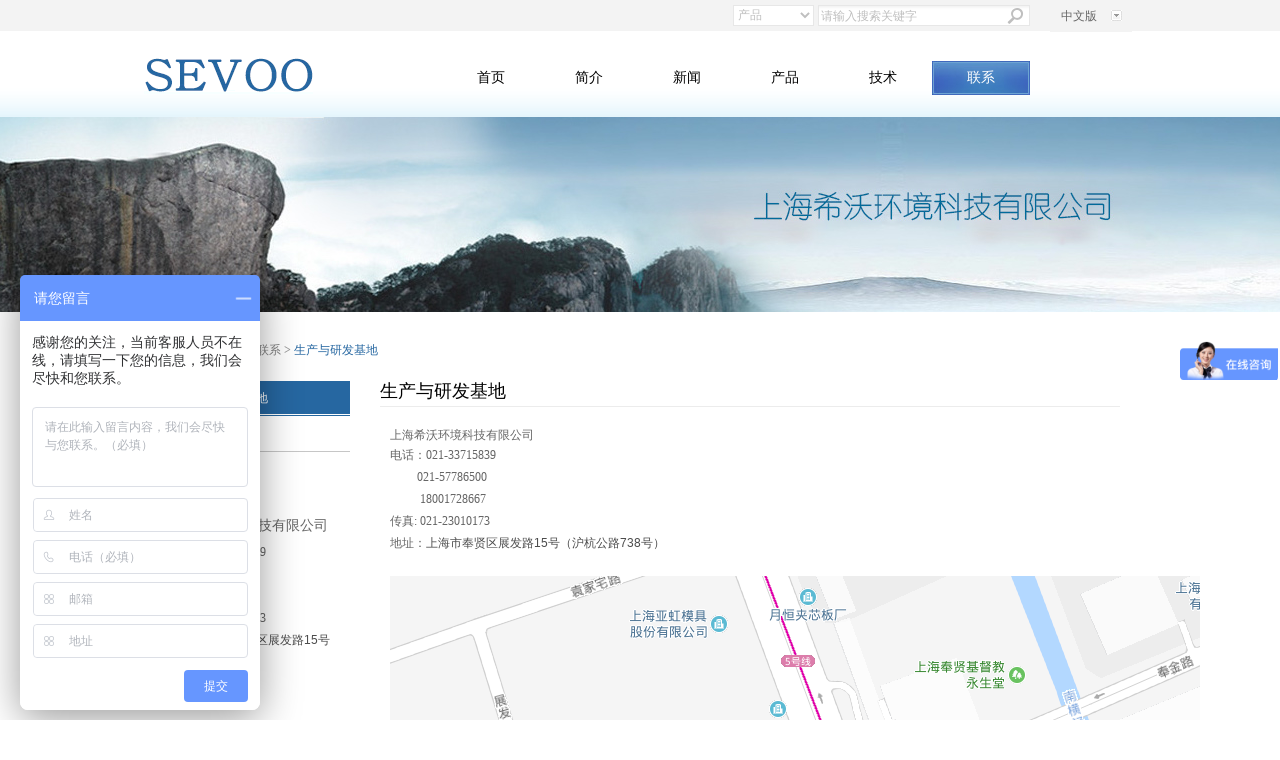

--- FILE ---
content_type: text/html
request_url: http://sevoo.com/cn/contact.asp
body_size: 4541
content:

<!DOCTYPE html>
<html>
<head>
<meta http-equiv="Content-Type" content="text/html; charset=gb2312" />
<meta http-equiv="X-UA-Compatible" content="IE=EmulateIE8" />
<title>MBR平板膜厂家_上海希沃专注MBR平板膜、PTFE、聚氟复合膜及自动在线SDI仪的生产制造</title>
<meta name="keywords" content="MBR,平板膜,MBR平板膜,PTFE,平板膜厂家,污水处理,SDI仪,自动SDI仪" />
<meta name="description" content="上海希沃环境科技有限公司专注于废水生化MBR膜生物反应器装置、MBR平板膜、聚四氟乙烯复合膜、MBR滤膜、亲水膜、ptfe复合膜、全自动污染指数测试仪sdi仪的生产销售和租赁业务，提供与之相关的技术服务和网络化运营管理，涉猎钢铁、化工、石化、屠宰、皮革、造纸、印染、食品、制药等领域，是专业MBR污水处理设备以及解决方案的供应和服务商。" />
<link rel="stylesheet" type="text/css" href="content/common/common.css" />
<link rel="stylesheet" type="text/css" href="content/web/index.css" />
</head>
<body>
   
<div class="backtop">
    <a href="#top" class="b_img" id="b_img"></a>
</div>
<div id="top">
    <div class="hd">
	
        <div class="container clearfix">
            <div class="bfR version pRelative">
                <div class="pAbsolute">
                 <a target="_blank" class="current" href="index.asp" >中文版</a>
                  <a target="_blank" class="none" href="../en/index.asp" >English</a>
                </div>
            </div>
           <div class="bfR box2">
                <input type="text" value="请输入搜索关键字" class="input_noborder" id="search_text" />
                <input type="button" class="btn-search" id="btnSearch" />
            </div>
            <div class="box bfR">
                <select id="search_type">
                    <option selected="selected">产品</option>
                    <option >新闻</option>
                </select>
            </div>

        </div>
	
    </div>
    <div class="menu">
        <div class="container clearfix">
            <a href="index.asp" class="logo"></a>
            <ul>
                <li class=""><a class="fst" href="index.asp">首页</a> </li>
                <li class=""><a class="fst" href="aboutus.asp">简介</a>
                    <div class="sec">
                        <span></span>
                        <div class="inner clearfix">
                          
	<a  href="aboutus.asp?id=1">公司历史</a>
	
	<a  href="aboutus.asp?id=2">业务范围</a>
	
	<a  href="aboutus.asp?id=17">公司面貌</a>
	
	<a  href="aboutus.asp?id=18">发展历程</a>
	
	<a  href="aboutus.asp?id=19">组织架构</a>
	
                        </div>
                    </div>
                </li>
                <li class=""><a class="fst" href="news.asp">新闻</a>
                    <div class="sec">
                        <span></span>
                        <div class="inner clearfix">
                            
          <a  href="news.asp?ssfl=1">公司动态</a>
			  
          <a  href="news.asp?ssfl=5">行业要闻</a>
			  
          <a  href="news.asp?ssfl=6">展会盛况</a>
			   
                        </div>
                    </div>
                </li>
                <li class=""><a class="fst" href="products.asp">产品</a>
                    <div class="sec">
                        <span></span>
                        <div class="inner clearfix">
                             
	<a title="希沃专利的MBR膜-聚氟复合膜"  href="product.asp?id=26">希沃专利的MBR膜-聚氟复合膜</a>
	
	<a title="第一代MBR平板膜（CMBR）"  href="product.asp?id=27">第一代MBR平板膜（CMBR）</a>
	
	<a title="第二代MBR平板膜  （XMBR）"  href="product.asp?id=28">第二代MBR平板膜  （XMBR）</a>
	
	<a title="第2.5代MBR平板膜（ezMBR)"  href="product.asp?id=29">第2.5代MBR平板膜（ezMBR)</a>
	
	<a title="MBR一体化设备"  href="product.asp?id=30">MBR一体化设备</a>
	
	<a title="第三代MBR平板膜（SMT）"  href="product.asp?id=31">第三代MBR平板膜（SMT）</a>
	
	<a title="SDI自动测定仪（EZSDI）"  href="product.asp?id=32">SDI自动测定仪（EZSDI）</a>
	
	<a title="SDI全自动测定仪（ATSDI）"  href="product.asp?id=33">SDI全自动测定仪（ATSDI）</a>
	
                        </div>
                    </div>
                </li>
                <li class=""><a class="fst" href="tech.asp">技术</a>
                    <div class="sec">
                        <span></span>
                        <div class="inner clearfix">
                           
	<a  href="tech.asp?id=3">专利技术</a>
	
	<a  href="tech.asp?id=9">技术秘密</a>
	
	<a  href="tech.asp?id=14">质量认证</a>
	
	<a  href="tech.asp?id=16">应用案例</a>
	
                        </div>
                    </div>
                </li>
                <li class="current"><a class="fst" href="contact.asp">联系</a><div class="sec">
                    <span></span>
                    <div class="inner clearfix">
                      
	<a href="contact.asp?id=4">生产与研发基地</a>
	
	<a href="contact.asp?id=10">所属机构</a>
	
                    </div>
                </div>
                </li>
              
            </ul>
        </div>
    </div>
</div>

<div id="banner" class="bannercontact"></div>
<div id="content">
    <h4 class="innerH4">你的位置：<a href="index.asp">首页</a> <span class="fg">></span> <a href="contact.asp">联系</a> <span class="fg">></span> <span class="last">生产与研发基地</span></h4>
    <div class="contentbox clearfix">
        <div class="sMenu">
        <ul class="leftmenu" id="leftmenu">
		
	<li><a class="first current" href="contact.asp?id=4">生产与研发基地</a></li>
	
	<li><a class="first " href="contact.asp?id=10">所属机构</a></li>
	
               
            </ul>
			<div class="left_contact">
<p>
	<br />
</p>
<h2 style="line-height:30px;font-size:14px;">
	上海希沃环境科技有限公司
</h2>
<p style="line-height:22px;">
	电话：021-33715839 <br />
&nbsp;&nbsp;&nbsp;&nbsp;&nbsp;&nbsp;&nbsp;&nbsp; 021-57786500
</p>
<p style="line-height:22px;">
	&nbsp; &nbsp; &nbsp; &nbsp; &nbsp; 18001728667&nbsp;&nbsp;<br />
传真：021-23010173 <br />
地址：<span style="color:#4C4C4C;font-family:Arial, Helvetica, SimSun, sans-serif;white-space:normal;background-color:#FFFFFF;">上海市奉贤区展发路15号（沪杭公路738号）</span> 
</p>
<p>
	<br />
</p>
</div>
        </div>
        <div class="mainInfo">
            <h5>生产与研发基地</h5>
            <div class="infoBox">
            	<div class="info">
                    <div class="f1">
                    	
                        	<div class="pRelative">
                        <h2>
	上海希沃环境科技有限公司
</h2>
<p style="line-height:22px;">
	电话：021-33715839 &nbsp;<br />
&nbsp;&nbsp;&nbsp;&nbsp;&nbsp;&nbsp;&nbsp;&nbsp; 021-57786500
</p>
<p style="line-height:22px;">
	&nbsp; &nbsp; &nbsp; &nbsp; &nbsp; 18001728667&nbsp;&nbsp;<br />
传真: 021-23010173 <br />
地址：<span style="color:#4C4C4C;font-family:Arial, Helvetica, SimSun, sans-serif;white-space:normal;background-color:#FFFFFF;">上海市奉贤区展发路15号（沪杭公路738号）</span> 
</p>
<p style="line-height:22px;">
	<br />
</p>
<p style="line-height:22px;">
	<img src="/upfile/image/20190705/20190705110479067906.PNG" alt="" /> 
</p>
<p style="line-height:22px;">
	<br />
</p>
<p style="line-height:22px;">
	<br />
</p>
<p style="line-height:22px;">
	<br />
</p>
<div style="margin-top:60px;">
	&nbsp;
</div>
                            </div>
                        
                        </a>
                    </div>
                
                </div>
                
            </div>
        </div>
    </div>
</div>

<div style="clear:both"></div>
     <div id="foot">
    <div class="footlink"><div class="flks"> <a href="news.asp">公司动态</a> <span>|</span> <a href="contact.asp">联系我们</a>  
	<span>|</span> <a  href="info.asp?id=5">人才招聘</a>
	
	<span>|</span> <a  href="info.asp?id=11">友情链接</a>
	
	<span>|</span> <a  href="info.asp?id=12">使用条款</a>
	  </div><div class="marque"><div id="demo" style="overflow:hidden;height:20;width:500;"><table align="left" cellpadding=0 cellspace=0 border=0><tr><td id="demo1" valign=top><p>
	<strong><span>膜装备租赁网站 <a href="http://www.zmbr.net" target="_blank"><span style="background-color:#FFE500;color:#337FE5;"><span style="color:#4C33E5;"></span><span style="color:#4C33E5;">www.zmbr.net</span></span></a>&nbsp; SEVOO公司产品专业网站 </span></strong><a href="http://www.xmbr.net"><span style="font-size:9px;background-color:#FFE500;"><strong>www.xmbr.net</strong></span></a><span style="font-size:9px;">&nbsp;<span style="line-height:18px;">&nbsp;</span></span><strong style="line-height:1.5;"><span style="font-size:9px;">网络化服务网站 </span></strong><span style="line-height:1.5;font-size:9px;background-color:#FFE500;"><strong><a href="http://www.plcing.com" style="line-height:1.5;">www.plcing.com</a>&nbsp;&nbsp;</strong></span><strong style="line-height:1.5;"><span style="font-size:9px;">欢迎大家访问. . .</span></strong> 
</p>   </td><td id="demo2" valign=top></td></tr></table></div>
  <script>
  var speed=30
  demo2.innerHTML=demo1.innerHTML
  function Marquee(){
  if(demo2.offsetWidth-demo.scrollLeft<=0)
  demo.scrollLeft-=demo1.offsetWidth
  else{
  demo.scrollLeft++
  }
  }
  var MyMar=setInterval(Marquee,speed)
  demo.onmouseover=function() {clearInterval(MyMar)}
  demo.onmouseout=function() {MyMar=setInterval(Marquee,speed)}
  </script></div> </div>
	<div style="clear:both"></div>
    <div class="footcopy clearfix">
    	<span class="bfL">版权所有:上海希沃环境科技有限公司&nbsp;&nbsp;备案号：<a href="http://www.beian.miit.gov.cn/" target="_blank">沪ICP备11026648号-2</a></span>
        <span class="bfR">技术热线：021-33715839</span>
    </div>
    <div style="width:300px;margin:0 auto; padding:20px 0;">
        		 		<a target="_blank" href="http://www.beian.gov.cn/portal/registerSystemInfo?recordcode=31012002002766" style="display:inline-block;text-decoration:none;height:20px;line-height:20px;"><img src="http://www.beian.gov.cn/file/ghs.png" style="float:left;"/><p style="float:left;height:20px;line-height:20px;margin: 0px 0px 0px 5px; color:#939393;">沪公网安备 31012002002766号</p></a>
        		 	</div>
</div>

<script type="text/javascript">
var _bdhmProtocol = (("https:" == document.location.protocol) ? " https://" : " http://");
document.write(unescape("%3Cscript src='" + _bdhmProtocol + "hm.baidu.com/h.js%3F253e26d8c49246bb82f5fd58aa81e52c' type='text/javascript'%3E%3C/script%3E"));
</script>
<div><div id="_pingansec_leftside_shiming"></div></div> 

    </div>
</body>
<script type="text/javascript" src="scripts/common/jquery.js"></script>
<script type="text/javascript" src="scripts/common/jquery-migrate-1.2.1.min.js"></script>
<script type="text/javascript" src="scripts/common/custom.js"></script>
<script type="text/javascript">
    $(function () {
        $("#btnSearch").click(function () {
            var search_text = $("#search_text").val();
            var search_type = $("#search_type").val();
            if (search_text == "请输入搜索关键字" || search_text == "") { return; }
            if (search_type == "产品") {
                window.location.href = "products.asp?key=" + escape(search_text);
            } else if (search_type == "新闻") {
                window.location.href = "news.asp?key=" + escape(search_text);
            }
        });

        $("#search_text").keyup(function (event) {
            event = (event) ? event : ((window.event) ? window.event : "")
            var key = event.keyCode ? event.keyCode : event.which;
            if (key == 13) {
                $("#btnSearch").click();
            }
        }).focus(function () {
            if ($(this).val() == "请输入搜索关键字")
                $(this).val('');
        }).blur(function () {
            if ($(this).val() == "")
                $(this).val('请输入搜索关键字');
        });
    });
</script>

</html>


--- FILE ---
content_type: text/css
request_url: http://sevoo.com/cn/content/common/common.css
body_size: 3306
content:
* { margin: 0; padding: 0; font-family:微软雅黑;  }
dl, dt, dd, ul, ol, li {}

table { border-collapse: collapse; }
.clear { clear: both; font-size: 0; height: 0; overflow: hidden; }
h1, h2, h3, h4, h4, h5, h6 { font-size: 12px; font-weight: normal; }
img { border: 0; }
body { color: #666; font-size: 12px; font-family: Arial, 宋体; -webkit-text-size-adjust: none;behavior:url("csshover.htc"); background-color:#fff;}
select, input { font-size: 12px; vertical-align: middle; _vertical-align: baseline; }
a { text-decoration: none; color: #666; outline: none; }
a:hover { text-decoration: underline; color: #00a1e4; }
 input[type="reset"]::-moz-focus-inner, input[type="button"]::-moz-focus-inner, input[type="submit"]::-moz-focus-inner, input[type="file"] > input[type="button"]::-moz-focus-inner {
 border:none;
padding:0;
}
textarea { resize: none; outline: none; }
*html { background-image: url(about:blank); background-attachment: fixed; }
.mainRight p, .mainRight table tr td, .mainRight table tr th, #main .mediaCompanyInfo .companyContent p, .content p, .normalContent p, #main .mainLeft .listBox h2.listAttr span em, #main .chooseBox .inChoose i { word-wrap: break-word; overflow: hidden; word-break: break-all; }
.pRelative { position: relative; padding:20px 10px; }
.pAbsolute { position: absolute; }
.bfL { float: left; _display: inline; }
.bfR { float: right; _display: inline; }
.clearfix { zoom: 1; }
.clearfix:after { content: "."; display: block; height: 0; clear: both; visibility: hidden; }
.vsNone { visibility: hidden; }
.hide { display: none; }
.hand { cursor: pointer; }

/*
#fixBestMember {z-index: 10; position: fixed; _position: absolute; top: 100px; right: 0; _right: -1px; _bottom: auto; _margin-top: 100px; _top:expression(eval(document.documentElement.scrollTop));height: 156px; overflow: hidden; width: 39px; }
#fixBestMember .btn-fix { background:url(/images/common/zx.gif) no-repeat 0 0; width: 39px; height: 156px; float: left; display: inline; }
*/

/*top*/
.none {display:none;}
.version {width:80px; height:20px; margin-left:10px;}
.version .pAbsolute{border:1px solid #f3f3f3; top:-5px; width:80px; background:url(../../images/common/arrow.jpg) 60px 9px no-repeat;}
.version:hover .pAbsolute{border:1px solid #ccc; background-color:#ffffff; height:60px; }
.version:hover .none {display:block;}
.version a { color:#999999; margin-left:10px; line-height:30px;}
.version a:hover,.version a.current{ color:#666666; text-decoration:none;}
#top {width:100%; position:relative; z-index:1;}
#top .hd {height:26px; background-color:#f3f3f3; width:100%; padding-top:5px; position:relative; z-index:1;}
.box{border:1px solid #e7e7e7;width:79px;height:19px;overflow:hidden; position:relative;}
.box2 { border:1px solid #e7e7e7; width:210px; height:19px; overflow:hidden;background:url(../../images/common/topinput.jpg) repeat-x 0 0; margin-left:4px;}
.input_noborder{ color:#bfbfbf; border:0 none; float:left; height:14px; padding:3px 2px 2px; background:url(../../images/common/topinput.jpg) repeat-x 0 0; width:150px;}
#top .hd select{ position:absolute;left:-1px;top:-1px;width:81px; height:21px; color:#bfbfbf;} 
.btn-search {background:url(../../images/common/icon.gif) no-repeat 0 0; width:17px; height:16px; border:0; cursor:pointer; float:right; display:inline; margin:2px 5px 0 0;}
/*menu*/
#top .menu { background:url(../../images/common/menubg.gif) repeat-x 0 0; height:86px; width:100%; position:relative; z-index:0;}
#top .menu ul { float:right; margin-top:30px;list-style:none }
#top .menu ul li { width:98px; height:34px; float:left;position:relative;}
#top .menu ul li:hover,#top .menu ul li.current {}
#top .menu ul li a.fst { display:block; height:34px; line-height:34px; text-align:center; font-family:微软雅黑; font-size:14px; color:#000;}
#top .menu ul li:hover a.fst,#top .menu ul li.current a.fst {text-decoration:none;background:url(../../images/common/menu_a.jpg) no-repeat 0 0; color:#fff;}
#top .menu ul li:hover .sec { display:block;}
.sec { display:none;background:#f8fdff url(../../images/common/navbg.jpg) repeat-x 0 100%; width:120px; position:absolute; z-index:1; top:32px; left:-12px;}
.sec span {background:#fff url(../../images/common/arrow2.jpg) no-repeat center top; height:10px; display:block; font-size:0; margin:0 2px;}
.sec .inner { background:#fff url(../../images/common/navbg_s.jpg) repeat-x 0 100%; min-height:80px;_height:80px; height:auto !important; margin:0 2px 2px;  padding:0px 6px 12px;overflow:hidden; font-size:0;}
.sec .inner a {height:26px; font-size:12px; white-space:nowrap; display:block;padding:0 2px; width:100px; color:#666; line-height:26px; margin-top:10px;}
.sec .inner a:hover { background-color:#3B64BA; text-decoration:none; color:#fff;}
.logo { background:url(../../images/common/logo.gif) no-repeat 0 0; width:199px; height:44px; float:left; margin-top:23px;}


/*website width*/
.container { width:1000px; margin:0 auto;}
/*content*/
#content { margin:0 auto; width:960px; padding:20px; background-color:#fff; margin-top:10px;}
.innerH4 .fg { font-family:simsun; font-weight:bold; color:#999;}
.innerH4 a { color:#7f7f7f;}
.innerH4 .last {color:#2667a1;}
.contentbox { margin-top:20px;}
.sMenu {width:190px; float:left;}
.sMenu h5 {border:1px solid #45d4f5; background-color:#21b5ec; padding-left:26px; line-height:26px; height:26px; font-size:14px; color:#fff;}
.sMenu ul { width:190px;list-style:none}
.sMenu ul li { height:34px; line-height:34px;margin-top:2px;}
.sMenu ul li.current {}
.sMenu ul li a { display:block; padding-left:24px;height:34px; border-bottom:1px solid #c6c6c6;}
.sMenu ul li a:hover,.sMenu ul li a.current{ height:34px; border-bottom:1px solid #26679F; color:#FFF; text-decoration:none; background:url(../../images/common/left_navbg.jpg) repeat-x} 
.sMenu ul li .ssMenu { padding:6px 0; display:none;}
.sMenu ul li.current .ssMenu { border-top:1px solid #999999;border-bottom:1px solid #999999; display:block; background-color:#fcfcfc;}

.left_contact{ width:190px; min-height:153px;margin-top:45px;}

/*banner*/

.bannerIndex { background:#007cde url(../../images/web/banner/product.jpg) no-repeat center top; height:200px; width:100%;}

.bannerabout {height:195px;background:#007cde url(../../images/web/banner/about.jpg) no-repeat center top;}
.bannernews {height:195px;background:#007cde url(../../images/web/banner/news.jpg) no-repeat center top;}
.bannercontact {height:195px;background:#007cde url(../../images/web/banner/contact.jpg) no-repeat center top;}
.bannertech {height:195px;background:#007cde url(../../images/web/banner/tech.jpg) no-repeat center top;}
.bannerproducts {height:195px;background:#007cde url(../../images/web/banner/products.jpg) no-repeat center top;}
/*info*/
.fontsize0 {font-size:0;}
.mainInfo { width:740px; float:right;}
.mainInfo h5 {font-size:18px; font-family:微软雅黑; color:#000; border-bottom:1px solid #ececec; padding-bottom:9px; height:18px; overflow:hidden;}
/*back to top*/
.backtop { position: fixed; z-index: 1000; left: 50%; margin-left:500px; bottom: 10px; _bottom: auto; _position: absolute; _top: expression((document.compatMode && document.compatMode=='CSS1Compat' ? documentElement.scrollTop+(documentElement.clientHeight - this.clientHeight):document.body.scrollTop+(document.body.clientHeight - this.clientHeight))-10);
width: 15px; height:41px; }
.backtop a.b_img {background:url(../../images/common/totop.gif) no-repeat 0 0; width:15px; height:41px; display:block;}
#b_img { display:none;}


/*pop*/
#popupBox { display:none; z-index:100; width: 820px; padding:0 30px; background: #fff; color:#4a4b4d; }
#popupBox .lineBox { margin-bottom:16px; padding-bottom:12px; border-bottom:1px dashed #ccc;}
#popupBox .center { text-align:center;}
.popupTitle { padding:20px 0;}
.popupBoxTag { line-height:24px; color:#666; width:244px;}
.popupBoxTag strong { font-size:16px; color:#0b91d6;}
.popupBoxTag span { color:#ff0000;}
.popupBoxTagInfo {margin-left:260px; background:url(../../images/web/guarantee/s.jpg) repeat-y 0 0; padding-left:20px; min-height:20px;_height:20px;}
#popupBox .close { position:absolute; top:-31px; right:-31px; width:62px; height:62px; background:url(../../images/common/popupClose.png) no-repeat left top; cursor:pointer;}

#foot {width:1000px; margin:0 auto;}
#foot .footlink { background-color:#f2f2f2; height:36px; line-height:36px; padding:0 10px;}
#foot .footlink a { color:#666;}
#foot .footlink span {font-family:simsun; padding:0 5px;}
#foot .footlink .flks { width:360px; float:left}
#foot .footlink .marque { width:560px; float:left;white-space:nowrap; margin-left:20px;}
.footcopy { color:#999; line-height:30px; height:30px; padding:0 10px;}

/*font*/
.microsoft {font-family:微软雅黑;}
.lh22 {line-height:22px;}
.dark {color:#4a4b4d;}
.dark2 {color:#999999;}
.bold {font-weight:bold;}
.blue {color:#0b91d6;}
a.blue {color:#0b91d6;}
a.blue:hover {}
.blueLine {border-bottom:1px dashed #0b91d6;}
.f14 {font-size:14px;}
.dark3 {color:#a3a3a4;}
.marginTop12 {margin-top:12px;}


--- FILE ---
content_type: text/css
request_url: http://sevoo.com/cn/content/web/index.css
body_size: 1381
content:
.banner {width:100%; position:relative; z-index:0;}
.index_c { height:399px; width:100%;}
.hotNewsM { position: relative; width:100%; height: 399px; overflow-x:hidden;}

.newsBanner {height: 399px; overflow: hidden; z-index:0; left:50%; margin-left:-960px;}
.newsBannerImg {text-align:center;}
.slides_control li {width:100%;list-style:none}

.newsBannerTT { position: absolute; z-index: 1; top: 0; left: 0; width: 440px; height: 50px; line-height: 50px; text-align: center; font-size: 20px; font-weight: bold; background: url(newsBannerBg.png) repeat left top;font-family:??;}
.newsBannerInfo { position: absolute; z-index: 1; bottom: 0; left: 0; width: 416px; height: 54px; line-height: 24px; padding: 6px 12px 0; font-size: 14px; background: url(newsBannerBg.png) repeat left top; }
.hotNewsM .prev, .hotNewsM .next { position: absolute; z-index: 20; top: 116px; }
.hotNewsM .prev { left: 10px; }
.hotNewsM .next { right: 10px; }
.paginationbox {position:absolute; z-index:1; bottom:0;_bottom:-1px; background:url(../../images/web/banner/bannerNavBg.png) center top no-repeat; height:40px; width:100%; padding-top:11px; right:0;}
.pagination { margin:0 auto; width:1000px; font-size:0; padding-top:6px;}
.pagination li { display:inline-block;_display:inline; position:relative; margin-left:10px; width:20px; height:20px;  *zoom:1; background-color:#fff;text-align:center;}
.pagination li a {float:left; width:20px; height:20px; color:#09F; line-height:20px; font-size:12px; }
.pagination li.current a,.pagination li a:hover  { background-color:#09F; color:#fff;text-decoration:none;}

.indexMain {margin:30px 0 25px;}
.indexMainLeft { width:220px; height:279px;}
.indexMainLeft .leftlink {background: url(../../images/web/index/left.jpg) no-repeat 0 0;  width:27px; height:131px; position:absolute; left:-27px; top:-2px;}
.indexMainLeft ul { width:220px; margin-top:-20px; margin-left:-10px; list-style:none;padding:0px;}
.indexMainLeft ul li {float:left; padding-bottom:1px; background-color:#fff; width:100%; cursor:pointer;}
.indexMainLeft ul li span { padding-left:12px; display:block; height:48px; line-height:48px; font-family:??; font-size:16px; color:#333; background-color:#f2f2f2;}
.indexMainLeft ul li span em{ color:#999999; font-weight:bold; margin-right:12px; font-size:24px; float:left;}
.indexMainLeft ul li span i {float:left; font-style:normal;}
.indexMainLeft ul li p {display:none; font-size:0;}
.indexMainLeft ul li.current span { display:none;}
.indexMainLeft ul li.current p {display:block;}

.indexCenter { width:446px; margin-left:28px;}
.indexCenter h3 { height:20px; line-height:20px; padding-bottom:4px; border-bottom:1px solid #e7e7e7;}
.indexCenter h3 span {float:left; padding-left:12px; color:#000; font-size:18px; background:url(../../images/web/index/c_bg.jpg) no-repeat 0 0; font-family:??;}
.indexCenter h3 .more { background:url(../../images/web/index/more.jpg) no-repeat 0 0; width:51px; height:16px; float:right; margin-top:4px;}
.mt20 {margin-top:20px;}
.about {margin-top:10px; color:#666666; line-height:24px;}
.indexCenter ul { width:100%; font-size:0;list-style:none; margin-top:6px;}
.indexCenter ul li { padding:0 0 0 12px; width:434px; float:left;background:url(../../images/web/index/dot.gif) no-repeat 4px 8px; height:22px; line-height:22px; font-size:12px;}
.indexCenter ul li a {float:left; width:330px; height:22px; overflow:hidden;}
.indexCenter ul li span { float:right; color:#999999;}
.indexCenter ul li a i {float:left; font-style:normal; margin-right:4px;}
.indexCenter ul li a em { background:url(../../images/web/index/new.gif) 100% 50% no-repeat; width:24px; height:22px; float:left;}
.indexRight { margin-left:10px;}




--- FILE ---
content_type: application/x-javascript
request_url: http://sevoo.com/cn/scripts/common/custom.js
body_size: 3296
content:
var EventUtil = {
    logMessage: function (message) {
        if (typeof console == "object") {
            console.log(message);
        } else if (typeof opera == "object") {
            opera.postError(message);
        } else if (typeof java == "object" && typeof java.lang == "object") {
            java.lang.System.out.println(message);
        }
    },
    bind: function (fn, context) {
        var args = Array.prototype.slice.call(arguments, 2);
        return function () {
            var innerArgs = Array.prototype.slice.call(arguments);
            var finalArgs = args.concat(innerArgs);
            return fn.apply(context, finalArgs);
        };
        //return function(){
        //fn.apply(context,arguments);
        //}
    },
    addHandler: function (element, type, handler) {
        /**
        * 为元素添加事件EventUtil.addHandler(btn,"click",callback);
        */
        if (element.addEventListener) {
            element.addEventListener(type, handler, false);
        } else if (element.attachEvent) {
            element.attachEvent("on" + type, handler);
        } else {
            element["on" + type] = handler;
        }
    },
    getButton: function (event) {
        /**
        * 测试鼠标事件
        */
        if (document.implementation.hasFeature("MouseEvents", "2.0")) {
            return event.button;
        } else {
            switch (event.button) {
                case 0:
                case 1:
                case 3:
                case 5:
                case 7:
                    return 0;
                case 2:
                case 6:
                    return 2;
                case 4: return 1;
            }
        }
    },
    getCharCode: function (event) {
        /**
        * 检测charCode属性是否包含值,是返回该值,否则返回keyCode
        */
        if (typeof event.charCode == "number") {
            return event.charCode;
        } else {
            return event.keyCode;
        }
    },
    getClipboardText: function (event) {
        /**
        * 获得剪贴板的内容
        */
        var clipboardData = (event.clipboardData || window.clipboardData);
        return clipboardData.getData("text");
    },
    getEvent: function (event) {
        /**
        * 获得跨浏览器的事件event对象
        */
        return event ? event : window.event;
    },
    getRelatedTarget: function (event) {
        /**
        * 获得相关元素,只适用于mouseover,mouseout
        var elem = $$('test');
        EventUtil.addHandler(elem,"mouseout",function(event){
        event = EventUtil.getEvent(event);
        var target = EventUtil.getTarget(event);
        var relatedTarget = EventUtil.getRelatedTarget(event);
        if(contains(elem, relatedTarget)){ //此方法阻止相关子元素触发同等事件
        return;
        }else{
        alert("Mouse out of " +target.nodeName + " to "+relatedTarget.nodeName);
        }
        });
        */
        if (event.relatedTarget) {
            return event.relatedTarget;
        } else if (event.toElement) {
            return event.toElement;
        } else if (event.fromElement) {
            return event.fromElement;
        } else {
            return null;
        }

    },
    getTarget: function (event) {
        /**
        * 返回事件的目标
        */
        return event.target || event.srcElement;
    },
    //getWheelDelta: function (event) {
        /**
        * 滚轮事件监测
        function  handleMouseWheel(event){
        event = EventUtil.getEvent(event);
        var delta = EventUtil.getWheelDelta(event);
        alert(delta);
        }
        EventUtil.addHandler(document,"mousewheel",handleMouseWheel);
        EventUtil.addHandler(document,"DOMMouseScroll",handleMouseWheel);
        */
        //if (event.wheelDelta) {
            //return (client.engine.opera && client.engine.opera < 9.5 ? -event.wheelDelta : event.wheelDelta);
       // } else {
            //return -event.detail * 40;
        //}
    //},
    preventDefault: function (event) {
        /**
        * 取消事件的默认行为
        */
        if (event.preventDefault) {
            event.preventDefault();
        } else {
            event.returnValue = false;
        }
    },
    removeHandler: function (element, type, handler) {
        /**
        * 为元素移除事件EventUtil.removeHandler(btn,"click",callback);
        或者直接btn.onclick = null;
        */
        if (element.removeEventListener) {
            element.removeEventListener(type, handler, false);
        } else if (element.detachEvent) {
            element.detachEvent("on" + type, handler);
        } else {
            element["on" + type] = null;
        }
    },
    setClipboardText: function (event, value) {
        if (event.clipboardData) {
            event.clipboardData.setData("text/plain", value);
        } else if (window.clipboardData) {
            window.clipboardData.setData("text", value);
        }
    },
    stopPropagation: function (event) {
        /**
        * 阻止事件流
        */
        if (event.stopPropagation) {
            event.stopPropagation();
        } else {
            event.cancelBubble = true;
        }
    }

};
var custom = {
	siblings:function(o){
		var a=[];//定义一个数组，用来存o的兄弟元素 
		var p=o.previousSibling; 
		while(p){//先取o的哥哥们 判断有没有上一个哥哥元素，如果有则往下执行 p表示previousSibling 
		if(p.nodeType===1){ 
		a.push(p); 
		} 
		p=p.previousSibling//最后把上一个节点赋给p 
		} 
		a.reverse()//把顺序反转一下 这样元素的顺序就是按先后的了 
		var n=o.nextSibling;//再取o的弟弟 
		while(n){//判断有没有下一个弟弟结点 n是nextSibling的意思 
		if(n.nodeType===1){ 
		a.push(n); 
		} 
		n=n.nextSibling; 
		} 
		return a//最后按从老大到老小的顺序，把这一组元素返回 
	},
	index:function(self, obj){
		for (var i = 0; i < obj.length; i++) {
			if (obj[i] == self) {
				return i;
			}
		}
	},
	getElementsByClassName:function(className, tag, elm){
		if (document.getElementsByClassName) {
			getElementsByClassName = function (className, tag, elm) {
				elm = elm || document;
				var elements = elm.getElementsByClassName(className),
									nodeName = (tag) ? new RegExp("\\b" + tag + "\\b", "i") : null,
									returnElements = [],
									current;
				for (var i = 0, il = elements.length; i < il; i += 1) {
					current = elements[i];
					if (!nodeName || nodeName.test(current.nodeName)) {
						returnElements.push(current);
					}
				}
				return returnElements;
			};
		}
		else if (document.evaluate) {
			getElementsByClassName = function (className, tag, elm) {
				tag = tag || "*";
				elm = elm || document;
				var classes = className.split(" "),
									classesToCheck = "",
									xhtmlNamespace = "http://www.w3.org/1999/xhtml",
									namespaceResolver = (document.documentElement.namespaceURI === xhtmlNamespace) ? xhtmlNamespace : null,
									returnElements = [],
									elements,
									node;
				for (var j = 0, jl = classes.length; j < jl; j += 1) {
					classesToCheck += "[contains(concat(' ', @class, ' '), ' " + classes[j] + " ')]";
				}
				try {
					elements = document.evaluate(".//" + tag + classesToCheck, elm, namespaceResolver, 0, null);
				}
				catch (e) {
					elements = document.evaluate(".//" + tag + classesToCheck, elm, null, 0, null);
				}
				while ((node = elements.iterateNext())) {
					returnElements.push(node);
				}
				return returnElements;
			};
		}
		else {
			getElementsByClassName = function (className, tag, elm) {
				tag = tag || "*";
				elm = elm || document;
				var classes = className.split(" "),
									classesToCheck = [],
									elements = (tag === "*" && elm.all) ? elm.all : elm.getElementsByTagName(tag),
									current,
									returnElements = [],
									match;
				for (var k = 0, kl = classes.length; k < kl; k += 1) {
					classesToCheck.push(new RegExp("(^|\\s)" + classes[k] + "(\\s|$)"));
				}
				for (var l = 0, ll = elements.length; l < ll; l += 1) {
					current = elements[l];
					match = false;
					for (var m = 0, ml = classesToCheck.length; m < ml; m += 1) {
						match = classesToCheck[m].test(current.className);
						if (!match) {
							break;
						}
					}
					if (match) {
						returnElements.push(current);
					}
				}
				return returnElements;
			};
		}
		return getElementsByClassName(className, tag, elm);
	},
	loadScroll: function(id) {
		if (!document.getElementById) { return false }
		if (!document.getElementById(id)) { return false }
		var scrollID = document.getElementById(id);
		window.onscroll = function () {
			var scrollTop = window.pageYOffset || document.documentElement.scrollTop || document.body.scrollTop || 0;
			if (scrollTop > 100) {
				scrollID.style.display = "block";
			} else {
				scrollID.style.display = "none";
			}
		};
	}
};

custom.loadScroll("b_img");